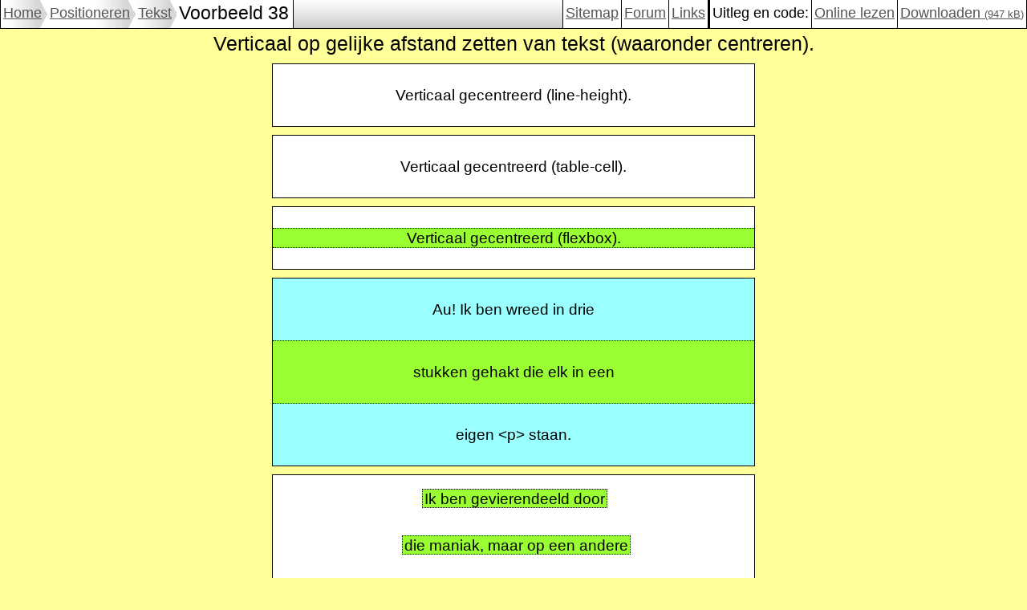

--- FILE ---
content_type: text/html; charset=UTF-8
request_url: https://www.css-voorbeelden.nl/positioneren/tekst/positioneren-038.html
body_size: 785
content:
<!doctype html>
<html lang="nl">
<head>
	<meta charset="utf-8">
	<meta name="viewport" content="width=device-width, initial-scale=1">
	<meta name="description" content="Verticaal op gelijke afstand zetten van tekst (waaronder centreren) - voorbeeld. Gebruikt alleen html en css.">
	<title>Verticaal op gelijke afstand zetten van tekst (waaronder centreren) - voorbeeld</title>
	<link rel="stylesheet" href="../../css/positioneren-tekst.css">
</head>
<body id="b-038" itemscope itemtype="http://schema.org/CreativeWork">
<header>
	<span itemprop="datePublished">2008-06-28</span>
	<span itemprop="dateModified">2019-06-16</span>
	<nav id="menu">
		<h2>Navigatie site</h2>
		<input id="toon-menu" type="checkbox" aria-controls="menu-ul" aria-expanded="false">
		<label id="label-toon-menu" for="toon-menu">Menu site <span aria-hidden="true"></span></label>
			<ul id="menu-ul">
			<li><a href="https://www.css-voorbeelden.nl/">Home</a></li>
			<li class="heeft-categorie"><a href="../../positioneren.html">Positioneren<span class="categorie">(hoofdcategorie)</span></a></li>
			<li class="heeft-categorie"><a href="../../positioneren-tekst.html">Tekst<span class="categorie">(subcategorie)</span></a></li>
			<li id="huidig" aria-current="page">Voorbeeld 38</li>
			<li><a href="../../sitemap.html">Sitemap</a></li>
			<li><a href="../../forum/" title="Voor vragen over css en html (op deze site)">Forum</a></li>
			<li><a href="../../links.html">Links</a></li>
			<li>Uitleg en code:</li>
			<li><a href="positioneren-038-uitleg.html">Online lezen</a></li>
			<li class="heeft-grootte"><a href="positioneren-038.zip">Downloaden <span class="grootte">(947 <abbr title="kilobyte">kB</abbr>)</span></a></li>
		</ul>
	</nav>
</header>
<main tabindex="-1">
	<h1 itemprop="description">Verticaal op gelijke afstand zetten van tekst (waaronder centreren).</h1>
	<div id="een">Verticaal gecentreerd (line-height).</div>
	<div id="twee">
		<p>Verticaal gecentreerd (table-cell).</p>
	</div>
	<div id="drie">
		<span>Verticaal gecentreerd (flexbox).</span>
	</div>
	<div id="vier">
		<p class="rand">Au! Ik ben wreed in drie</p>
		<p id="midden">stukken gehakt die elk in een </p>
		<p class="rand">eigen &lt;p&gt; staan.</p>
	</div>
	<div id="vijf">
		<span>Ik ben gevierendeeld door<br>
			die maniak, maar op een andere<br>
			manier dan mijn bovenburen:<br>
			met behulp van line-height.</span>
	</div>
	<div id="zes">
		<span>Wij zijn niet gehakt. Wij horen bij</span>
		<span>de nieuwe elite. Wij zijn flex items</span>
		<span>en staan helemaal vrijwillig gezellig</span>
		<span>met z'n vieren in een gastvrije flex container.</span>
	</div>
</main>
<script src="../../js/voorbeelden.js"></script>
</body>
</html>

--- FILE ---
content_type: text/css; charset=UTF-8
request_url: https://www.css-voorbeelden.nl/css/positioneren-tekst.css
body_size: 1238
content:
/* positioneren-tekst.css */
/* Algemene instellingen */

body {
	background: #ff9;
	color: black;
	font-family: Arial, Helvetica, sans-serif;
	margin: 0;
}

span[itemprop] {display: none;}

abbr[title] {
	text-decoration: none;
	border-bottom: none;
}

abbr[title]::after {
	content: " (" attr(title) ")";
	font-size: 0.9em;
	font-style: italic;
	font-weight: normal;
}

h1 abbr[title]::after, #menu abbr::after {content: ""}

#menu {
	background: linear-gradient(to bottom, #fff 0%, #ccc 100%);
	color: black;
	width: 100%;
	height: 2.2rem;
	line-height: 2.2rem;
	border-bottom: black solid 1px;
	position: fixed;
	z-index: 20;
}

header h2 {
	position: absolute;
	top: -1000px;
	left: -20000px;
}

#label-toon-menu {
	background: white;
	color: black;
	cursor: pointer;
	width: 8.25rem;
	height: 2.2rem;
	text-decoration: underline;
	border-right: black solid 1px;
	padding: 0 3px 0 4px;
	position: absolute;
	left: 0;
}

#label-toon-menu span::after {
	content: "openen";
	display: inline-block;
	width: 3.5rem;
	text-decoration: underline;
}

#toon-menu:checked + #label-toon-menu span::after {content: "sluiten";}

#menu ul {
	display: flex;
	flex-wrap: wrap;
	width: 300px;
	max-height: 80vh;
	overflow: auto;
	list-style-type: none;
	margin: 1px 0 0;
	padding: 0;
}

#menu li {
	background: linear-gradient(to bottom, #fff 0%, #bbb 100%);
	color: black;
	box-sizing: border-box;
	flex: 1 0 50%;
	height: 50px;
	min-height: 2.5rem;
	line-height: 3;
	text-align: center;
	margin-left: -1px;
	border: black solid 1px;
	border-top: none;
}

#menu li:nth-last-of-type(3) {
	flex: 1 0 100%;
	height: 1.5rem;
	min-height: auto;
	line-height: 1.2rem;
	border-top: black solid 3px;
}

#menu li a {
	color: black;
	display: block;
	text-decoration: none;
}

#huidig {display: none;}

#menu .heeft-categorie, #menu .heeft-grootte {line-height: 1.8rem;}

.categorie, .grootte {
	display: block;
	font-size: 0.8rem;
	line-height: 0.4rem;;
}

main {
	margin: 0 auto;
	padding: 2.5rem 5px 5px;
}

h1 {
	font-size: 1em;
	text-align: center;
	-webkit-hyphens: auto;
	hyphens: auto;
	margin: 0;
}

@media screen and (max-width: 759px) {
	#toon-menu:focus-visible + label {
		outline: blue solid 3px;
		outline-offset: -3px;
	}
	#menu-ul li:has(a:focus-visible) {
		outline: blue solid 3px;
		outline-offset: -3px;
	}
	#menu-ul a:focus {outline: none;}
	#menu ul {
		visibility: hidden;
		transform: translateX(-100%);
		transition: 0.5s;
		will-change: transform;
	}
	body:not(:has(main:focus-within)) #toon-menu:checked ~ ul {
		visibility: visible;
		transform: translateX(0);
	}
}

@media screen and (min-width: 760px) {
	body {
		font-size: 110%;
		margin: 0 auto;
	}
	#toon-menu, #label-toon-menu {display: none;}
	header {
		width: 100%;
		position: fixed;
		z-index: 30;
	}
	#menu {
		font-size: 0.8rem;
		position: static;
	}
	#menu ul {
		flex-wrap: nowrap;
		width: auto;
		margin: 0;
		border: black solid;
		border-width: 0 0 1px 1px;
	}
	#menu li, #menu li:nth-last-of-type(3), #menu .heeft-categorie, #menu .heeft-grootte {
		background: white;
		flex: 0 0 auto;
		min-width: 50px;
		height: 2.2rem;
		min-height: auto;
		line-height: 2rem;
		border-bottom: none;
		border-top: none;
		padding: 0 3px;
	}
	#menu li:nth-of-type(-n + 3) {
		background: url("../images/pijl.png") no-repeat right center white;
		margin-left: 0;
		border: none;
	}
	#menu li:nth-last-of-type(3) {border-left-width: 3px;}
	#menu li:nth-of-type(6), #menu li:nth-of-type(7) {display: none;}
	#menu li:nth-last-of-type(6) {margin-left: auto;}
	#menu #huidig {
		display: block;
		font-size: 1.3rem;
		border-width: 0 1px 0 0;
		padding: 0 5px 0 3px;
	}
	.categorie {display: none;}
	.grootte {display: inline;}
	#menu li a {
		color: #555;
		text-decoration: underline;
		outline-offset: -2px;
	}
	#menu li:nth-of-type(-n + 3) a {
		padding-right: 4px;
	}
	#menu li a:focus {
		outline: blue solid 3px;
		position: relative;
		z-index: 10;
	}
	#menu li a:focus:not(:focus-visible) {
		outline: none;
		position: static;
	}
	#menu li a:focus-visible {
		outline: blue solid 3px;
		position: relative;
		z-index: 10;
	}
	h1 {
		font-size: 1.3em;
		font-weight: normal;
		-webkit-hyphens: manual;
		hyphens: manual;
	}
}

@media screen and (min-width: 1000px) {
	#menu {font-size: 1.1rem;}
	#menu #huidig {font-size: 1.45rem;}
	#menu li:nth-of-type(6), #menu li:nth-of-type(7) {display: block;}
}

@media screen and (min-width: 1410px) {
	#menu {
		width: 70rem;
		max-width: 99%;
		margin-left: 50vw;
		transform: translateX(-50%);
	}
}

/***************************** Aparte instellingen per voorbeeld ***********************************/

#b-038 main {font-size: 110%;}

#b-038 main div {
	background: white;
	color: black;
	width: 600px;
	max-width: 98vw;
	text-align: center;
	margin: 10px auto;
	border: black solid 1px;
}

#b-038 #een {line-height: 4em;}

#b-038 #twee {
	display: table;
	height: 4em;
}

#b-038 #twee p {
	display: table-cell;
	vertical-align: middle;
}

#b-038 #drie {
	display: flex;
	flex-direction: column;
	justify-content: space-around;
	height: 4em;
}

#b-038 #drie span {
	background: #9f3;
	border: dotted black;
	border-width: 1px 0;
}

#b-038 #vier {line-height: 4em;}

#b-038 .rand {
	background: #9ff;
	color: black;
	margin: 0;
}

#b-038 #midden {
	background: #9f3;
	color: black;
	margin: 0;
	border: dotted black;
	border-width: 1px 0;
}

#b-038 #vijf {line-height: 3em;}


#b-038 #vijf span, #b-038 #zes span {
	background: #9f3;
	color: black;
	border: dotted black 1px;
	-webkit-box-decoration-break: clone;
	box-decoration-break: clone;
	padding: 0 2px;
}

#b-038 #zes {
	display: flex;
	flex-direction: column;
	justify-content: space-around;
	height: 12em;
}

#b-038 #zes span {border-width: 1px 0;}

--- FILE ---
content_type: application/javascript; charset=UTF-8
request_url: https://www.css-voorbeelden.nl/js/voorbeelden.js
body_size: 77
content:
// voorbeelden.js

(function () {
	"use strict";

	const toonMenu = document.querySelector("#toon-menu");

		// Als checkbox voor tonen menu is aangevinkt, aria-expanded op true zetten, en omgekeerd
	toonMenu.addEventListener("click", function() {
		this.setAttribute("aria-expanded", this.checked);
	});

	document.querySelector("body").addEventListener("keyup", openSluit);

	function openSluit(e) {
		if (e.key === "Escape") {
			toonMenu.checked = false;
			toonMenu.setAttribute("aria-expanded", false);
				// Als binnen menu op Escape is gedrukt. focus terugzetten op aankruisvakje
			if (e.target.parentElement.parentElement.id === "menu-ul") {
				toonMenu.focus();
			}
		} else if (e.key === "Enter" && e.target.id ==="toon-menu") {
				// aan/uitvinken checkbox voor menu ook mogelijk maken met Enter
			toonMenu.checked = !toonMenu.checked;
			toonMenu.setAttribute("aria-expanded", toonMenu.checked);
		}
	}

}) ();